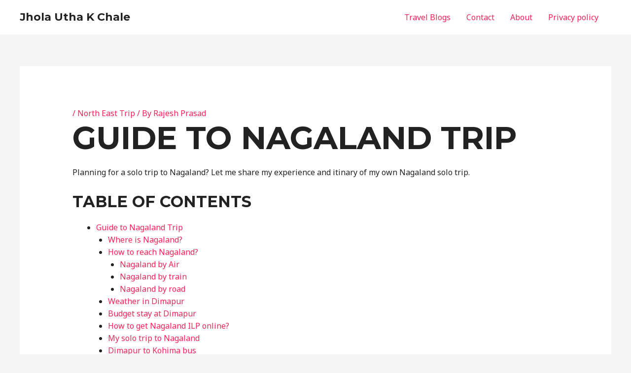

--- FILE ---
content_type: text/html; charset=utf-8
request_url: https://www.google.com/recaptcha/api2/aframe
body_size: 264
content:
<!DOCTYPE HTML><html><head><meta http-equiv="content-type" content="text/html; charset=UTF-8"></head><body><script nonce="nu2psEZKoryTeqya8s3_gQ">/** Anti-fraud and anti-abuse applications only. See google.com/recaptcha */ try{var clients={'sodar':'https://pagead2.googlesyndication.com/pagead/sodar?'};window.addEventListener("message",function(a){try{if(a.source===window.parent){var b=JSON.parse(a.data);var c=clients[b['id']];if(c){var d=document.createElement('img');d.src=c+b['params']+'&rc='+(localStorage.getItem("rc::a")?sessionStorage.getItem("rc::b"):"");window.document.body.appendChild(d);sessionStorage.setItem("rc::e",parseInt(sessionStorage.getItem("rc::e")||0)+1);localStorage.setItem("rc::h",'1768785577164');}}}catch(b){}});window.parent.postMessage("_grecaptcha_ready", "*");}catch(b){}</script></body></html>